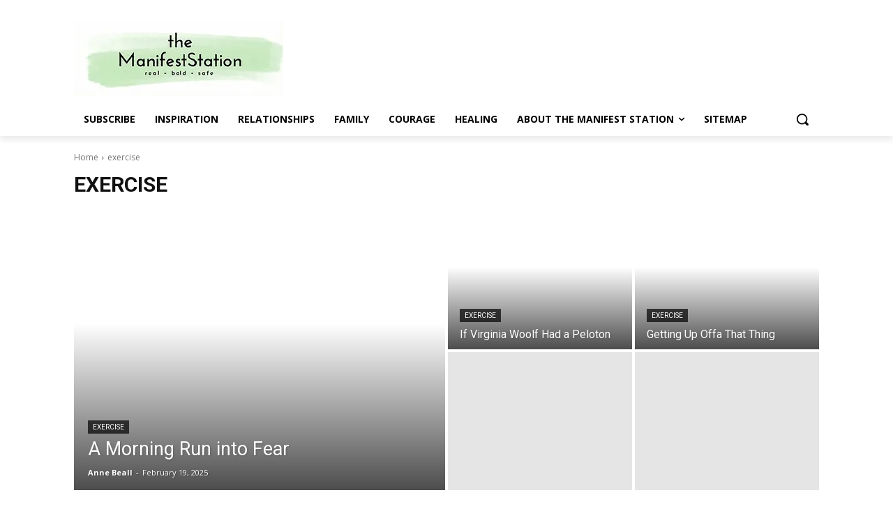

--- FILE ---
content_type: application/javascript; charset=UTF-8
request_url: https://cdn-ilegick.nitrocdn.com/ShXaWpTCeyxcyyfuatixevDnAPpeEBCz/assets/static/optimized/rev-000c927/www.themanifeststation.net/core/modules/9cf9318dc1/legacy/Newspaper/js/nitro-min-tdAccessibility.js
body_size: 2137
content:
(function(){function e(){function e(){if(!document.querySelector("a.skip-link")){var e=document.createElement("a");e.className="skip-link";e.href="#maincontent";e.textContent="Skip to main content";document.body.insertBefore(e,document.body.firstChild);e.addEventListener("click",function(){setTimeout(function(){var e=document.getElementById("maincontent");e&&(e.setAttribute("tabindex","-1"),e.focus({preventScroll:!1}))},0)})}}function t(){e();var t=document.getElementById("maincontent");t||((t=document.querySelector("main")||document.querySelector("main, #content, .td-main-content-wrap, .td-outer-wrap, #td-outer-wrap, .tdc-content-wrap, .td-container, .td-content-wrap, .site-content, #primary")||document.body)&&"main"!==t.tagName.toLowerCase()&&t.setAttribute("role","main"),t&&(t.id="maincontent",t.hasAttribute("tabindex")||t.setAttribute("tabindex","-1")))}function n(e){function t(e,t){e&&(t?(e.style.setProperty("display","block","important"),e.style.setProperty("opacity","1","important"),e.style.setProperty("visibility","visible","important"),e.style.pointerEvents="auto"):(e.style.removeProperty("display"),e.style.removeProperty("opacity"),e.style.removeProperty("visibility"),e.style.pointerEvents=""),t?(e.setAttribute("aria-hidden","false"),r&&(e.inert=!1)):(r&&(e.inert=!0),e.setAttribute("aria-hidden","true")))}function n(e){return e.classList.contains("is-open")||e.classList.contains("tdb-hover")}function i(n,r){r=void 0===r?{}:r;r=void 0===r.moveFocus?!0:r.moveFocus;var i=s(n),a=d(n);i&&a&&(u.forEach(function(t){t!==n&&e.contains(t)&&o(t,{returnFocus:!1})}),n.classList.add("is-open","tdb-hover"),i.setAttribute("aria-expanded","true"),a.id||(a.id="mm-"+Math.random().toString(36).slice(2)),i.setAttribute("aria-controls",a.id),a.setAttribute("role","group"),t(a,!0),r&&(r=a.querySelector('a[href], button:not([disabled]), input:not([disabled]), select:not([disabled]), textarea:not([disabled]), [tabindex]:not([tabindex="-1"])'))&&r.focus())}function o(e,n){n=void 0===n?{}:n;n=void 0===n.returnFocus?!0:n.returnFocus;var r=s(e),i=d(e);r&&i&&(n&&i.contains(document.activeElement)&&r.focus(),e.classList.remove("is-open","tdb-hover"),r.setAttribute("aria-expanded","false"),t(i,!1))}if(e&&!e.hasAttribute("data-a11y-menu")){e.setAttribute("data-a11y-menu","1");e.querySelectorAll(".tdb-sub-menu-icon").forEach(function(e){return e.setAttribute("aria-hidden","true")});var a=Array.from(e.querySelectorAll(":scope > li")),u=e.querySelectorAll("li.tdb-mega-menu, li.menu-item-has-children"),s=function(e){return e.querySelector(":scope > a, :scope > button")},d=function(e){return e.querySelector(":scope > .sub-menu")};u.forEach(function(e){var r=s(e),u=d(e);r&&u&&(r.setAttribute("aria-haspopup","true"),r.setAttribute("aria-expanded","false"),u.id||(u.id="mm-"+Math.random().toString(36).slice(2)),r.setAttribute("aria-controls",u.id),t(u,!1),e.addEventListener("mouseenter",function(){i(e,{moveFocus:!1})}),e.addEventListener("mouseleave",function(){o(e,{returnFocus:!1})}),r.addEventListener("click",function(t){"#"===r.getAttribute("href")&&t.preventDefault();n(e)?o(e):i(e)}),r.addEventListener("keydown",function(t){if("Enter"===t.key||" "===t.key)t.preventDefault(),n(e)?o(e):i(e);else if("ArrowDown"===t.key)t.preventDefault(),n(e)||i(e),t=e.querySelectorAll(':scope > .sub-menu a[href], :scope > .sub-menu button:not([disabled]), :scope > .sub-menu [tabindex]:not([tabindex="-1"])'),t.length&&t[0].focus();else if("ArrowUp"===t.key)t.preventDefault(),n(e)||i(e,{moveFocus:!1}),t=e.querySelectorAll(':scope > .sub-menu a[href], :scope > .sub-menu button:not([disabled]), :scope > .sub-menu [tabindex]:not([tabindex="-1"])'),t.length&&t[t.length-1].focus();else if("ArrowRight"===t.key||"ArrowLeft"===t.key){t.preventDefault();var r=a.indexOf(e);-1<r&&(t=s(a["ArrowRight"===t.key?(r+1)%a.length:(r-1+a.length)%a.length]))&&t.focus()}}),u.addEventListener("keydown",function(t){"Escape"===t.key&&(t.preventDefault(),o(e));if(!("ArrowRight"!==t.key&&"ArrowLeft"!==t.key||t.altKey||t.ctrlKey||t.metaKey)){var n=a.indexOf(e);-1<n&&(t.preventDefault(),t="ArrowRight"===t.key?(n+1)%a.length:(n-1+a.length)%a.length,o(e,{returnFocus:!1}),(t=s(a[t]))&&t.focus())}}),e.addEventListener("focusout",function(){setTimeout(function(){e.contains(document.activeElement)||o(e,{returnFocus:!1})},0)}))});e.addEventListener("focusin",function(e){(e=e.target.closest(".sub-menu"))&&(e=e.closest("li"))&&!n(e)&&i(e,{moveFocus:!1})});e.addEventListener("keydown",function(e){var t=e.target.closest(".td-next-prev-wrap a");!t||"Enter"!==e.key&&" "!==e.key||(e.preventDefault(),t.click())})}}if(document.body&&document.body.classList.contains("a11y-enabled")&&!document.documentElement.hasAttribute("data-a11y-initialized")){document.documentElement.setAttribute("data-a11y-initialized","true");var r="inert"in HTMLElement.prototype;"loading"===document.readyState?document.addEventListener("DOMContentLoaded",t,{once:!0}):t();setTimeout(t,500);new MutationObserver(t).observe(document.body,{childList:!0,subtree:!0});document.querySelectorAll(".tdb-block-menu").forEach(n);new MutationObserver(function(e){e.forEach(function(e){e.addedNodes&&e.addedNodes.forEach(function(e){e instanceof HTMLElement&&(e.matches&&e.matches(".tdb-block-menu")&&n(e),e.querySelectorAll&&e.querySelectorAll(".tdb-block-menu").forEach(n))})})}).observe(document.body,{childList:!0,subtree:!0});var i=document.querySelectorAll(".td-icon-search, .td-header-search-button, .td-search-btn"),o=document.querySelectorAll(".td-search-wrap, .td-search-box, .td-drop-down-search");if(i.length&&o.length){var a=function(e,t){e.classList.remove("is-open");e.setAttribute("aria-hidden","true");e._untrap&&e._untrap();e._untrap=null;d(e,!1);var n=t||e._trigger;n&&"function"===typeof n.focus&&setTimeout(function(){return n.focus()},0)},u=function(e,t){e.classList.add("is-open");e.setAttribute("aria-hidden","false");d(e,!0);var n=e.querySelector('input[type="search"], input[type="text"]')||e.querySelector('a[href], button:not([disabled]), input:not([disabled]), [tabindex]:not([tabindex="-1"])');n&&n.focus();e._untrap&&e._untrap();e._untrap=c(e,function(){return a(e,t)});e._trigger=t||e._trigger},s=function(){return Array.from(o).find(function(e){return e.classList.contains("is-open")||"false"===e.getAttribute("aria-hidden")})||o[0]},d=function(e,t){Array.from(document.body.children).forEach(function(n){n!==e&&(t?(r&&(n.inert=!0),n.setAttribute("aria-hidden","true")):(r&&(n.inert=!1),n.removeAttribute("aria-hidden")))})},c=function(e,t){function n(n){if("Escape"===n.key)n.preventDefault(),t&&t();else if("Tab"===n.key){var r=Array.from(e.querySelectorAll('a[href], area[href], button:not([disabled]), input:not([disabled]), select:not([disabled]), textarea:not([disabled]), [tabindex]:not([tabindex="-1"])')).filter(function(e){return null!==e.offsetParent||e===document.activeElement});if(r.length){var i=r[0];r=r[r.length-1];n.shiftKey&&document.activeElement===i?(n.preventDefault(),r.focus()):n.shiftKey||document.activeElement!==r||(n.preventDefault(),i.focus())}}}e.addEventListener("keydown",n);return function(){return e.removeEventListener("keydown",n)}};o.forEach(function(e,t){e.setAttribute("role","dialog");e.setAttribute("aria-modal","true");e.setAttribute("aria-hidden",e.classList.contains("is-open")?"false":"true");e.id||(e.id="search-dialog-"+(t+1));e.hasAttribute("aria-labelledby")||e.hasAttribute("aria-label")||((t=e.querySelector("h1, h2, h3, [data-dialog-title]"))&&!t.id&&(t.id=e.id+"-title"),t?e.setAttribute("aria-labelledby",t.id):e.setAttribute("aria-label","Search"))});i.forEach(function(e){e.setAttribute("aria-haspopup","dialog");e.setAttribute("aria-expanded","false");e.addEventListener("click",function(t){t.preventDefault();t=s();e.setAttribute("aria-expanded","true");u(t,e)});e.addEventListener("keydown",function(t){if("Enter"===t.key||" "===t.key)t.preventDefault(),e.click()})});document.addEventListener("click",function(e){if(e=e.target.closest(".td-search-close, .td-icon-close, .td-icon-search-close, .js-search-close")){if(e=e.closest(".td-search-wrap, .td-search-box, .td-drop-down-search")){var t=e._trigger||Array.from(i).find(function(e){return null!==e.offsetParent});a(e,t);t&&t.setAttribute("aria-expanded","false")}}});document.addEventListener("keydown",function(e){if("Escape"===e.key){var t=s();t&&(t.classList.contains("is-open")||"false"===t.getAttribute("aria-hidden"))&&(e.preventDefault(),e=t._trigger||Array.from(i).find(function(e){return"true"===e.getAttribute("aria-expanded")}),a(t,e),e&&e.setAttribute("aria-expanded","false"))}});document.addEventListener("focusin",function(e){if((e=e.target.closest(".td-search-wrap, .td-search-box, .td-drop-down-search"))&&("true"===e.getAttribute("aria-hidden")||!e.classList.contains("is-open"))){var t=e._trigger||Array.from(i)[0];u(e,t);t&&t.setAttribute("aria-expanded","true")}})}}}"loading"===document.readyState?document.addEventListener("DOMContentLoaded",e,{once:!0}):e()})();